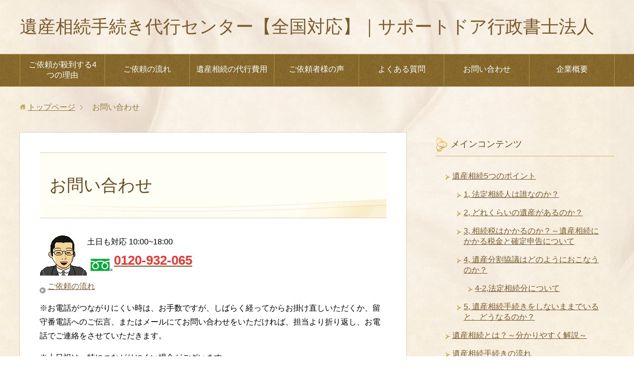

--- FILE ---
content_type: text/html; charset=UTF-8
request_url: https://souzoku-houmu.com/contact.html
body_size: 15835
content:
<!DOCTYPE html>
<html lang="ja" class="col2">
<head prefix="og: http://ogp.me/ns# fb: http://ogp.me/ns/fb#">

<meta name="google-site-verification" content="kptafnGHhwCAygSsIp0SI7TtI8TYgq-xlnnKKKnvLAc" />


<meta charset="UTF-8">
<meta http-equiv="X-UA-Compatible" content="IE=edge">
<meta name="viewport" content="width=device-width, initial-scale=1.0">
<meta name="keywords" content="遺産,相続,手続き,代行">
<link rel="canonical" href="https://souzoku-houmu.com/contact.html" />

		<!-- All in One SEO 4.7.0 - aioseo.com -->
		<title>お問い合わせ | 遺産相続手続き代行センター【全国対応】｜サポートドア行政書士法人</title>
		<meta name="description" content="当センターは、全国に対応しており、大阪、東京にオフィスを設けております。遺産相続手続きにまつわるご相談はこちらからお問い合わせください。土日も対応可能です。" />
		<meta name="robots" content="max-image-preview:large" />
		<link rel="canonical" href="https://souzoku-houmu.com/contact.html" />
		<meta name="generator" content="All in One SEO (AIOSEO) 4.7.0" />
		<meta property="og:locale" content="ja_JP" />
		<meta property="og:site_name" content="遺産相続手続き代行センター【全国対応】｜サポートドア行政書士法人 | 葬儀後、死亡後に行なう遺産相続手続きをすべて代行いたします。不動産から預貯金、証券、住宅ローン、公共料金、クレジットカードまで、ご遺族が行わなければならない事務手続きを代行します。専門家が全国どこでもご自宅まで訪問します。すべて丸投げして、日常の大切な時間を取り戻してください。" />
		<meta property="og:type" content="article" />
		<meta property="og:title" content="お問い合わせ | 遺産相続手続き代行センター【全国対応】｜サポートドア行政書士法人" />
		<meta property="og:description" content="当センターは、全国に対応しており、大阪、東京にオフィスを設けております。遺産相続手続きにまつわるご相談はこちらからお問い合わせください。土日も対応可能です。" />
		<meta property="og:url" content="https://souzoku-houmu.com/contact.html" />
		<meta property="article:published_time" content="2014-02-23T05:15:33+00:00" />
		<meta property="article:modified_time" content="2026-01-12T07:10:29+00:00" />
		<meta name="twitter:card" content="summary" />
		<meta name="twitter:title" content="お問い合わせ | 遺産相続手続き代行センター【全国対応】｜サポートドア行政書士法人" />
		<meta name="twitter:description" content="当センターは、全国に対応しており、大阪、東京にオフィスを設けております。遺産相続手続きにまつわるご相談はこちらからお問い合わせください。土日も対応可能です。" />
		<script type="application/ld+json" class="aioseo-schema">
			{"@context":"https:\/\/schema.org","@graph":[{"@type":"BreadcrumbList","@id":"https:\/\/souzoku-houmu.com\/contact.html#breadcrumblist","itemListElement":[{"@type":"ListItem","@id":"https:\/\/souzoku-houmu.com\/#listItem","position":1,"name":"\u5bb6","item":"https:\/\/souzoku-houmu.com\/","nextItem":"https:\/\/souzoku-houmu.com\/contact.html#listItem"},{"@type":"ListItem","@id":"https:\/\/souzoku-houmu.com\/contact.html#listItem","position":2,"name":"\u304a\u554f\u3044\u5408\u308f\u305b","previousItem":"https:\/\/souzoku-houmu.com\/#listItem"}]},{"@type":"Organization","@id":"https:\/\/souzoku-houmu.com\/#organization","name":"\u907a\u7523\u76f8\u7d9a\u624b\u7d9a\u304d\u4ee3\u884c\u30bb\u30f3\u30bf\u30fc\u3010\u5168\u56fd\u5bfe\u5fdc\u3011\uff5c\u30b5\u30dd\u30fc\u30c8\u30c9\u30a2\u884c\u653f\u66f8\u58eb\u6cd5\u4eba","description":"\u846c\u5100\u5f8c\u3001\u6b7b\u4ea1\u5f8c\u306b\u884c\u306a\u3046\u907a\u7523\u76f8\u7d9a\u624b\u7d9a\u304d\u3092\u3059\u3079\u3066\u4ee3\u884c\u3044\u305f\u3057\u307e\u3059\u3002\u4e0d\u52d5\u7523\u304b\u3089\u9810\u8caf\u91d1\u3001\u8a3c\u5238\u3001\u4f4f\u5b85\u30ed\u30fc\u30f3\u3001\u516c\u5171\u6599\u91d1\u3001\u30af\u30ec\u30b8\u30c3\u30c8\u30ab\u30fc\u30c9\u307e\u3067\u3001\u3054\u907a\u65cf\u304c\u884c\u308f\u306a\u3051\u308c\u3070\u306a\u3089\u306a\u3044\u4e8b\u52d9\u624b\u7d9a\u304d\u3092\u4ee3\u884c\u3057\u307e\u3059\u3002\u5c02\u9580\u5bb6\u304c\u5168\u56fd\u3069\u3053\u3067\u3082\u3054\u81ea\u5b85\u307e\u3067\u8a2a\u554f\u3057\u307e\u3059\u3002\u3059\u3079\u3066\u4e38\u6295\u3052\u3057\u3066\u3001\u65e5\u5e38\u306e\u5927\u5207\u306a\u6642\u9593\u3092\u53d6\u308a\u623b\u3057\u3066\u304f\u3060\u3055\u3044\u3002","url":"https:\/\/souzoku-houmu.com\/"},{"@type":"WebPage","@id":"https:\/\/souzoku-houmu.com\/contact.html#webpage","url":"https:\/\/souzoku-houmu.com\/contact.html","name":"\u304a\u554f\u3044\u5408\u308f\u305b | \u907a\u7523\u76f8\u7d9a\u624b\u7d9a\u304d\u4ee3\u884c\u30bb\u30f3\u30bf\u30fc\u3010\u5168\u56fd\u5bfe\u5fdc\u3011\uff5c\u30b5\u30dd\u30fc\u30c8\u30c9\u30a2\u884c\u653f\u66f8\u58eb\u6cd5\u4eba","description":"\u5f53\u30bb\u30f3\u30bf\u30fc\u306f\u3001\u5168\u56fd\u306b\u5bfe\u5fdc\u3057\u3066\u304a\u308a\u3001\u5927\u962a\u3001\u6771\u4eac\u306b\u30aa\u30d5\u30a3\u30b9\u3092\u8a2d\u3051\u3066\u304a\u308a\u307e\u3059\u3002\u907a\u7523\u76f8\u7d9a\u624b\u7d9a\u304d\u306b\u307e\u3064\u308f\u308b\u3054\u76f8\u8ac7\u306f\u3053\u3061\u3089\u304b\u3089\u304a\u554f\u3044\u5408\u308f\u305b\u304f\u3060\u3055\u3044\u3002\u571f\u65e5\u3082\u5bfe\u5fdc\u53ef\u80fd\u3067\u3059\u3002","inLanguage":"ja","isPartOf":{"@id":"https:\/\/souzoku-houmu.com\/#website"},"breadcrumb":{"@id":"https:\/\/souzoku-houmu.com\/contact.html#breadcrumblist"},"datePublished":"2014-02-23T14:15:33+09:00","dateModified":"2026-01-12T16:10:29+09:00"},{"@type":"WebSite","@id":"https:\/\/souzoku-houmu.com\/#website","url":"https:\/\/souzoku-houmu.com\/","name":"\u907a\u7523\u76f8\u7d9a\u624b\u7d9a\u304d\u4ee3\u884c\u30bb\u30f3\u30bf\u30fc\u3010\u5168\u56fd\u5bfe\u5fdc\u3011\uff5c\u30b5\u30dd\u30fc\u30c8\u30c9\u30a2\u884c\u653f\u66f8\u58eb\u6cd5\u4eba","description":"\u846c\u5100\u5f8c\u3001\u6b7b\u4ea1\u5f8c\u306b\u884c\u306a\u3046\u907a\u7523\u76f8\u7d9a\u624b\u7d9a\u304d\u3092\u3059\u3079\u3066\u4ee3\u884c\u3044\u305f\u3057\u307e\u3059\u3002\u4e0d\u52d5\u7523\u304b\u3089\u9810\u8caf\u91d1\u3001\u8a3c\u5238\u3001\u4f4f\u5b85\u30ed\u30fc\u30f3\u3001\u516c\u5171\u6599\u91d1\u3001\u30af\u30ec\u30b8\u30c3\u30c8\u30ab\u30fc\u30c9\u307e\u3067\u3001\u3054\u907a\u65cf\u304c\u884c\u308f\u306a\u3051\u308c\u3070\u306a\u3089\u306a\u3044\u4e8b\u52d9\u624b\u7d9a\u304d\u3092\u4ee3\u884c\u3057\u307e\u3059\u3002\u5c02\u9580\u5bb6\u304c\u5168\u56fd\u3069\u3053\u3067\u3082\u3054\u81ea\u5b85\u307e\u3067\u8a2a\u554f\u3057\u307e\u3059\u3002\u3059\u3079\u3066\u4e38\u6295\u3052\u3057\u3066\u3001\u65e5\u5e38\u306e\u5927\u5207\u306a\u6642\u9593\u3092\u53d6\u308a\u623b\u3057\u3066\u304f\u3060\u3055\u3044\u3002","inLanguage":"ja","publisher":{"@id":"https:\/\/souzoku-houmu.com\/#organization"}}]}
		</script>
		<!-- All in One SEO -->


<!-- Google Tag Manager for WordPress by gtm4wp.com -->
<script data-cfasync="false" data-pagespeed-no-defer>
	var gtm4wp_datalayer_name = "dataLayer";
	var dataLayer = dataLayer || [];
</script>
<!-- End Google Tag Manager for WordPress by gtm4wp.com --><link rel='dns-prefetch' href='//static.addtoany.com' />
<link rel='dns-prefetch' href='//s.w.org' />
<link rel="alternate" type="application/rss+xml" title="遺産相続手続き代行センター【全国対応】｜サポートドア行政書士法人 &raquo; フィード" href="https://souzoku-houmu.com/feed/" />
<link rel="alternate" type="application/rss+xml" title="遺産相続手続き代行センター【全国対応】｜サポートドア行政書士法人 &raquo; コメントフィード" href="https://souzoku-houmu.com/comments/feed/" />
<link rel="alternate" type="application/rss+xml" title="遺産相続手続き代行センター【全国対応】｜サポートドア行政書士法人 &raquo; お問い合わせ のコメントのフィード" href="https://souzoku-houmu.com/contact.html/feed/" />
		<script type="text/javascript">
			window._wpemojiSettings = {"baseUrl":"https:\/\/s.w.org\/images\/core\/emoji\/12.0.0-1\/72x72\/","ext":".png","svgUrl":"https:\/\/s.w.org\/images\/core\/emoji\/12.0.0-1\/svg\/","svgExt":".svg","source":{"concatemoji":"https:\/\/souzoku-houmu.com\/keni7\/wp-includes\/js\/wp-emoji-release.min.js?ver=5.4.18"}};
			/*! This file is auto-generated */
			!function(e,a,t){var n,r,o,i=a.createElement("canvas"),p=i.getContext&&i.getContext("2d");function s(e,t){var a=String.fromCharCode;p.clearRect(0,0,i.width,i.height),p.fillText(a.apply(this,e),0,0);e=i.toDataURL();return p.clearRect(0,0,i.width,i.height),p.fillText(a.apply(this,t),0,0),e===i.toDataURL()}function c(e){var t=a.createElement("script");t.src=e,t.defer=t.type="text/javascript",a.getElementsByTagName("head")[0].appendChild(t)}for(o=Array("flag","emoji"),t.supports={everything:!0,everythingExceptFlag:!0},r=0;r<o.length;r++)t.supports[o[r]]=function(e){if(!p||!p.fillText)return!1;switch(p.textBaseline="top",p.font="600 32px Arial",e){case"flag":return s([127987,65039,8205,9895,65039],[127987,65039,8203,9895,65039])?!1:!s([55356,56826,55356,56819],[55356,56826,8203,55356,56819])&&!s([55356,57332,56128,56423,56128,56418,56128,56421,56128,56430,56128,56423,56128,56447],[55356,57332,8203,56128,56423,8203,56128,56418,8203,56128,56421,8203,56128,56430,8203,56128,56423,8203,56128,56447]);case"emoji":return!s([55357,56424,55356,57342,8205,55358,56605,8205,55357,56424,55356,57340],[55357,56424,55356,57342,8203,55358,56605,8203,55357,56424,55356,57340])}return!1}(o[r]),t.supports.everything=t.supports.everything&&t.supports[o[r]],"flag"!==o[r]&&(t.supports.everythingExceptFlag=t.supports.everythingExceptFlag&&t.supports[o[r]]);t.supports.everythingExceptFlag=t.supports.everythingExceptFlag&&!t.supports.flag,t.DOMReady=!1,t.readyCallback=function(){t.DOMReady=!0},t.supports.everything||(n=function(){t.readyCallback()},a.addEventListener?(a.addEventListener("DOMContentLoaded",n,!1),e.addEventListener("load",n,!1)):(e.attachEvent("onload",n),a.attachEvent("onreadystatechange",function(){"complete"===a.readyState&&t.readyCallback()})),(n=t.source||{}).concatemoji?c(n.concatemoji):n.wpemoji&&n.twemoji&&(c(n.twemoji),c(n.wpemoji)))}(window,document,window._wpemojiSettings);
		</script>
		<style type="text/css">
img.wp-smiley,
img.emoji {
	display: inline !important;
	border: none !important;
	box-shadow: none !important;
	height: 1em !important;
	width: 1em !important;
	margin: 0 .07em !important;
	vertical-align: -0.1em !important;
	background: none !important;
	padding: 0 !important;
}
</style>
	<link rel='stylesheet' id='wp-block-library-css'  href='https://souzoku-houmu.com/keni7/wp-includes/css/dist/block-library/style.min.css?ver=5.4.18' type='text/css' media='all' />
<link rel='stylesheet' id='contact-form-7-css'  href='https://souzoku-houmu.com/keni7/wp-content/plugins/contact-form-7/includes/css/styles.css?ver=5.3.2' type='text/css' media='all' />
<link rel='stylesheet' id='keni_base-css'  href='https://souzoku-houmu.com/keni7/wp-content/themes/keni70_wp_beauty_gold_201605220843/base.css?ver=5.4.18' type='text/css' media='all' />
<link rel='stylesheet' id='keni_rwd-css'  href='https://souzoku-houmu.com/keni7/wp-content/themes/keni70_wp_beauty_gold_201605220843/rwd.css?ver=5.4.18' type='text/css' media='all' />
<link rel='stylesheet' id='tablepress-default-css'  href='https://souzoku-houmu.com/keni7/wp-content/tablepress-combined.min.css?ver=13' type='text/css' media='all' />
<link rel='stylesheet' id='addtoany-css'  href='https://souzoku-houmu.com/keni7/wp-content/plugins/add-to-any/addtoany.min.css?ver=1.16' type='text/css' media='all' />
<script type='text/javascript' src='https://souzoku-houmu.com/keni7/wp-includes/js/jquery/jquery.js?ver=1.12.4-wp'></script>
<script type='text/javascript' src='https://souzoku-houmu.com/keni7/wp-includes/js/jquery/jquery-migrate.min.js?ver=1.4.1'></script>
<script type='text/javascript'>
window.a2a_config=window.a2a_config||{};a2a_config.callbacks=[];a2a_config.overlays=[];a2a_config.templates={};a2a_localize = {
	Share: "共有",
	Save: "ブックマーク",
	Subscribe: "購読",
	Email: "メール",
	Bookmark: "ブックマーク",
	ShowAll: "すべて表示する",
	ShowLess: "小さく表示する",
	FindServices: "サービスを探す",
	FindAnyServiceToAddTo: "追加するサービスを今すぐ探す",
	PoweredBy: "Powered by",
	ShareViaEmail: "メールでシェアする",
	SubscribeViaEmail: "メールで購読する",
	BookmarkInYourBrowser: "ブラウザにブックマーク",
	BookmarkInstructions: "このページをブックマークするには、 Ctrl+D または \u2318+D を押下。",
	AddToYourFavorites: "お気に入りに追加",
	SendFromWebOrProgram: "任意のメールアドレスまたはメールプログラムから送信",
	EmailProgram: "メールプログラム",
	More: "詳細&#8230;",
	ThanksForSharing: "共有ありがとうございます !",
	ThanksForFollowing: "フォローありがとうございます !"
};
</script>
<script type='text/javascript' defer src='https://static.addtoany.com/menu/page.js'></script>
<script type='text/javascript' defer src='https://souzoku-houmu.com/keni7/wp-content/plugins/add-to-any/addtoany.min.js?ver=1.1'></script>
<link rel='https://api.w.org/' href='https://souzoku-houmu.com/wp-json/' />
<link rel="EditURI" type="application/rsd+xml" title="RSD" href="https://souzoku-houmu.com/keni7/xmlrpc.php?rsd" />
<link rel="wlwmanifest" type="application/wlwmanifest+xml" href="https://souzoku-houmu.com/keni7/wp-includes/wlwmanifest.xml" /> 
<meta name="generator" content="WordPress 5.4.18" />
<link rel='shortlink' href='https://souzoku-houmu.com/?p=184' />
<link rel="alternate" type="application/json+oembed" href="https://souzoku-houmu.com/wp-json/oembed/1.0/embed?url=https%3A%2F%2Fsouzoku-houmu.com%2Fcontact.html" />
<link rel="alternate" type="text/xml+oembed" href="https://souzoku-houmu.com/wp-json/oembed/1.0/embed?url=https%3A%2F%2Fsouzoku-houmu.com%2Fcontact.html&#038;format=xml" />

<!-- Google Tag Manager for WordPress by gtm4wp.com -->
<!-- GTM Container placement set to off -->
<script data-cfasync="false" data-pagespeed-no-defer type="text/javascript">
	var dataLayer_content = {"pagePostType":"page","pagePostType2":"single-page","pagePostAuthor":"sp-door"};
	dataLayer.push( dataLayer_content );
</script>
<script>
	console.warn && console.warn("[GTM4WP] Google Tag Manager container code placement set to OFF !!!");
	console.warn && console.warn("[GTM4WP] Data layer codes are active but GTM container must be loaded using custom coding !!!");
</script>
<!-- End Google Tag Manager for WordPress by gtm4wp.com -->		<style type="text/css" id="wp-custom-css">
			/* フォーム全体のスタイル */
.wpcf7 {
background-color: #f0f0f0; /* ライトグレー */
padding: 20px;
border-radius: 10px;
max-width: 600px;
margin: auto;
}

.required::after {
content: "必須";
color: #ffffff;
background: #E35050;
font-size: 0.4em;
padding: 0.3em;
border-radius: 0.5em;
margin-left:0.3em;
position: relative; /* 今の位置を基準 */
top: -2px; /* 上から10px */
left: 2px; /* 左から20px */
}

/* 送信ボタンのスタイル */
.wpcf7-form input[type="submit"] {
background-color: #846B38; 
color: white;
cursor: pointer;
transition: background-color 0.3s ease;
border: none;
padding: 10px 20px;
border-radius: 2px;
}
.wpcf7-form input[type="submit"]:hover {
background-color: #E8C37A; 
}

		</style>
		
<!-- Twitter Cards -->
<meta name="twitter:card" content="summary" />
<meta name="twitter:site" content="@souzoku-houme" />
<meta name="twitter:title" content="お問い合わせ | 遺産相続手続き代行センター【全国対応】｜サポートドア行政書士法人" />
<meta name="twitter:description" content="土日も対応 10:00~18:00 0120-932-065  ご依頼の流れ ※お電話がつながりにくい時は、お手数ですが、しばらく経ってからお掛け直しいただくか、留守番電話へのご伝言、またはメールにてお問い合わせをいただ・・・" />
<meta name="twitter:image" content="https://souzoku-houmu.com/keni7/wp-content/themes/keni70_wp_beauty_gold_201605220843/ogp.jpg" />
<!--Twitter Cards-->
<link rel="shortcut icon" type="image/x-icon" href="https://souzoku-houmu.com/keni7/wp-content/themes/keni70_wp_beauty_gold_201605220843/favicon.ico">
<link rel="apple-touch-icon" href="https://souzoku-houmu.com/keni7/wp-content/themes/keni70_wp_beauty_gold_201605220843/images/apple-touch-icon.png">
<link rel="apple-touch-icon-precomposed" href="https://souzoku-houmu.com/keni7/wp-content/themes/keni70_wp_beauty_gold_201605220843/images/apple-touch-icon.png">
<link rel="icon" href="https://souzoku-houmu.com/keni7/wp-content/themes/keni70_wp_beauty_gold_201605220843/images/apple-touch-icon.png">
<!--[if lt IE 9]><script src="https://souzoku-houmu.com/keni7/wp-content/themes/keni70_wp_beauty_gold_201605220843/js/html5.js"></script><![endif]-->
<!-- Google Tag Manager -->
<script>(function(w,d,s,l,i){w[l]=w[l]||[];w[l].push({'gtm.start':
new Date().getTime(),event:'gtm.js'});var f=d.getElementsByTagName(s)[0],
j=d.createElement(s),dl=l!='dataLayer'?'&l='+l:'';j.async=true;j.src=
'https://www.googletagmanager.com/gtm.js?id='+i+dl;f.parentNode.insertBefore(j,f);
})(window,document,'script','dataLayer','GTM-P4H566');</script>
<!-- End Google Tag Manager -->
<!-- Begin Mieruca Embed Code -->
<script type="text/javascript" id="mierucajs">
window.__fid = window.__fid || [];__fid.push([406117042]);
(function() {
function mieruca(){if(typeof window.__fjsld != "undefined") return; window.__fjsld = 1; 
var fjs = document.createElement('script'); fjs.type = 'text/javascript'; fjs.async = true; fjs.id = "fjssync"; var timestamp = new Date;
fjs.src = ('https:' == document.location.protocol ? 'https' : 'http') + '://hm.mieru-ca.com/service/js/mieruca-hm.js?v='+ timestamp.getTime(); var x = document.getElementsByTagName('script')[0]; 
x.parentNode.insertBefore(fjs, x); };
setTimeout(mieruca, 500); document.readyState != "complete" ? (window.attachEvent ? window.attachEvent("onload", mieruca) : window.addEventListener("load", mieruca, false)) : mieruca();
})();
</script>
<!-- End Mieruca Embed Code -->

<script src="https://www.googleoptimize.com/optimize.js?id=OPT-KKM38PH"></script>

<style>

/*--------------------------------------------------------
お問い合わせフォームの個人情報ボックス
-------------------------------------------------------*/
.pp{
	margin:10px 0 10px 0;
	padding : 0 10px 0 10px;
	width:85%;
	height : 140px;
	background : #ffffff;
	border : 2px solid #CCCCCC;
	overflow : auto;
}

.pp dd{
	font-weight:bold;
}

.pp dt{
	padding:0 0 10px 0;
}
/*ここまで*/

</style>


<!-- Begin Mieruca Embed Code（ヒートマップ） -->
<script type="text/javascript" id="mierucajs">
window.__fid = window.__fid || [];__fid.push([938892926]);
(function() {
function mieruca(){if(typeof window.__fjsld != "undefined") return; window.__fjsld = 1; var fjs = document.createElement('script'); fjs.type = 'text/javascript'; fjs.async = true; fjs.id = "fjssync"; var timestamp = new Date;fjs.src = ('https:' == document.location.protocol ? 'https' : 'http') + '://hm.mieru-ca.com/service/js/mieruca-hm.js?v='+ timestamp.getTime(); var x = document.getElementsByTagName('script')[0]; x.parentNode.insertBefore(fjs, x); };
setTimeout(mieruca, 500); document.readyState != "complete" ? (window.attachEvent ? window.attachEvent("onload", mieruca) : window.addEventListener("load", mieruca, false)) : mieruca();
})();
</script>
<!-- End Mieruca Embed Code（ヒートマップ） -->


</head>
  <body data-rsssl=1 class="page-template-default page page-id-184">
  <!-- Google Tag Manager (noscript) -->
<noscript><iframe src="https://www.googletagmanager.com/ns.html?id=GTM-P4H566"
height="0" width="0" style="display:none;visibility:hidden"></iframe></noscript>
<!-- End Google Tag Manager (noscript) -->

<script src="https://faq-bot.ai/widget/widget.js" charset="UTF-8" data-domain-id="2108eec877ed7a00fadf73839784bb68"></script>
  <div class="container">
    <header id="top" class="site-header ">  
        
<div class="site-header-in">
            <div class="site-header-conts">
                <p class="site-title"><a href="https://souzoku-houmu.com">遺産相続手続き代行センター【全国対応】｜サポートドア行政書士法人</a></p>

            </div>

        </div>
    <!--▼グローバルナビ-->
    <nav class="global-nav">
      <div class="global-nav-in">
        <div class="global-nav-panel"><span class="btn-global-nav icon-gn-menu">メインコンテンツはこちらをクリックしてください</span>
        </div>
        <ul id="menu">
        <li class="menu-item menu-item-type-post_type menu-item-object-page menu-item-1442"><a href="https://souzoku-houmu.com/difference.html">ご依頼が殺到する4つの理由</a></li>
<li class="menu-item menu-item-type-post_type menu-item-object-page menu-item-1444"><a href="https://souzoku-houmu.com/ask.html">ご依頼の流れ</a></li>
<li class="menu-item menu-item-type-post_type menu-item-object-page menu-item-1443"><a href="https://souzoku-houmu.com/service.html">遺産相続の代行費用</a></li>
<li class="menu-item menu-item-type-post_type menu-item-object-page menu-item-1461"><a href="https://souzoku-houmu.com/impressions.html">ご依頼者様の声</a></li>
<li class="menu-item menu-item-type-post_type menu-item-object-page menu-item-1445"><a href="https://souzoku-houmu.com/faq.html">よくある質問</a></li>
<li class="menu-item menu-item-type-post_type menu-item-object-page current-menu-item page_item page-item-184 current_page_item menu-item-1446"><a href="https://souzoku-houmu.com/contact.html" aria-current="page">お問い合わせ</a></li>
<li class="menu-item menu-item-type-post_type menu-item-object-page menu-item-1447"><a href="https://souzoku-houmu.com/profile.html">企業概要</a></li>
        </ul>
      </div>
    </nav>
    <!--▲グローバルナビ-->
    </header>
<!--▲サイトヘッダー-->
<div class="main-body">
<div class="main-body-in">



<nav class="breadcrumbs">
<ol class="breadcrumbs-in" itemscope itemtype="http://schema.org/BreadcrumbList">
<li class="bcl-first" itemprop="itemListElement" itemscope itemtype="http://schema.org/ListItem">
    <a itemprop="item" href="https://souzoku-houmu.com"> トップページ</a>
	<meta itemprop="position" content="1" />
</li>
<li class="bcl-last">お問い合わせ</li>
</ol>
</nav>
	
	<!--▼メインコンテンツ-->
	<main>
	<div class="main-conts">

		<!--記事-->
		<article id="post-184" class="section-wrap post-184 page type-page status-publish">
			<div class="section-in">

			<header class="article-header">
				<h1 class="section-title">お問い合わせ</h1>
			</header>

			<div class="article-body">
			<p><img class="alignnone size-full wp-image-185" src="https://souzoku-houmu.com/wp/wp-content/uploads/2014/02/illust.gif" alt="相続手続き代行サポートドア行政書士法人、代表：阿部 勉" width="96" height="82" align="left" />土日も対応 10:00~18:00<br />
<img class="alignnone size-thumbnail wp-image-190" src="https://souzoku-houmu.com/wp/wp-content/uploads/2014/02/free-dial-logo.png" alt="フリーダイヤル" width="54" height="27" /><!--コンバージョン追跡--><a href="tel:0120932065"><span class="red b f16em">0120-932-065</span></a><!--コンバージョン追跡--></p>
<p><img style="line-height: 1.5em;" src="https://souzoku-houmu.com/images/icon/icon-arrow_r.png" alt="" /><span style="line-height: 1.5em;"> </span><a style="line-height: 1.5em;" href="./ask.html">ご依頼の流れ</a></p>
<p>※お電話がつながりにくい時は、お手数ですが、しばらく経ってからお掛け直しいただくか、留守番電話へのご伝言、またはメールにてお問い合わせをいただければ、担当より折り返し、お電話でご連絡をさせていただきます。</p>
<p>※土日祝は、特につながりにくい場合がございます。</p>
<p>※「遺産相続手続き代行センター」は、サポートドア行政書士法人が運営するサイトの名称であり、企業名ではございません。</p>
<p>※料金に関しましては、こちらの <a href="https://souzoku-houmu.com/service.html/#ryoukin">料金表のページ</a> もご参考ください。</p>
<p>※弊社業務サービスに関すること以外のご相談は、回答をいたしかねます。</p>
<h3 id="mail" class="select01">メールでのお問い合わせ<br />
1~2営業日でお電話 (070-2303-8550から発信) でご連絡いたします</h3>
<div role="form" class="wpcf7" id="wpcf7-f1492-p184-o1" lang="ja" dir="ltr">
<div class="screen-reader-response"><p role="status" aria-live="polite" aria-atomic="true"></p> <ul></ul></div>
<script type="text/javascript" charset="UTF-8" src="https://zipaddr.github.io/zipaddrx.js?v=1.38"></script><script type="text/javascript" charset="UTF-8">function zipaddr_ownb(){ZP.dli='-';ZP.wp='1';ZP.uver='5.4.18';ZP.sysid='ContactForm7';}</script><script type="text/javascript" charset="UTF-8" src="https://zipaddr.github.io/contactform7.js"></script><form action="/contact.html#wpcf7-f1492-p184-o1" method="post" class="wpcf7-form init" novalidate="novalidate" data-status="init">
<div style="display: none;">
<input type="hidden" name="_wpcf7" value="1492" />
<input type="hidden" name="_wpcf7_version" value="5.3.2" />
<input type="hidden" name="_wpcf7_locale" value="ja" />
<input type="hidden" name="_wpcf7_unit_tag" value="wpcf7-f1492-p184-o1" />
<input type="hidden" name="_wpcf7_container_post" value="184" />
<input type="hidden" name="_wpcf7_posted_data_hash" value="" />
</div>
<p><label> お名前 <span style="color: #ff0000;">*</span><br />
入力例：阿部　勉<br />
    <span class="wpcf7-form-control-wrap your-name"><input type="text" name="your-name" value="" size="40" class="wpcf7-form-control wpcf7-text wpcf7-validates-as-required" autocomplete="name" aria-required="true" aria-invalid="false" /></span> </label></p>
<p><!--郵便番号から住所入力--><br />
<label> 郵便番号 <span style="color: #ff0000;">*</span><br />
入力例：5300003　または　530-0003<br />
    <span class="wpcf7-form-control-wrap zip"><input type="text" name="zip" value="" size="40" class="wpcf7-form-control wpcf7-text wpcf7-validates-as-required" id="zip" aria-required="true" aria-invalid="false" /></span> </label></p>
<p><label> 都道府県 <span style="color: #ff0000;">*</span><br />
入力例：大阪府<br />
    <span class="wpcf7-form-control-wrap pref"><input type="text" name="pref" value="" size="40" class="wpcf7-form-control wpcf7-text wpcf7-validates-as-required" id="pref" aria-required="true" aria-invalid="false" /></span> </label></p>
<p><label> 市区町村 <span style="color: #ff0000;">*</span><br />
入力例：大阪市北区<br />
    <span class="wpcf7-form-control-wrap city"><input type="text" name="city" value="" size="40" class="wpcf7-form-control wpcf7-text wpcf7-validates-as-required" id="city" aria-required="true" aria-invalid="false" /></span> </label></p>
<p><label> それ以降の住所 <span style="color: #ff0000;">*</span><br />
入力例：堂島2-1-27桜橋千代田ビル4F<br />
    <span class="wpcf7-form-control-wrap addr"><input type="text" name="addr" value="" size="40" class="wpcf7-form-control wpcf7-text wpcf7-validates-as-required" id="addr" aria-required="true" aria-invalid="false" /></span> </label></p>
<p><label> 電話番号 <span style="color: #ff0000;">*</span><br />
入力例：0663418550（ご連絡可能な番号をご記載ください。携帯電話も可。）<br />
    <span class="wpcf7-form-control-wrap tel"><input type="tel" name="tel" value="" size="40" class="wpcf7-form-control wpcf7-text wpcf7-tel wpcf7-validates-as-required wpcf7-validates-as-tel" aria-required="true" aria-invalid="false" /></span> </label></p>
<p><label> メールアドレス <span style="color: #ff0000;">*</span><br />
入力例：abe@sp-door.com<br />
    <span class="wpcf7-form-control-wrap your-email"><input type="email" name="your-email" value="" size="40" class="wpcf7-form-control wpcf7-text wpcf7-email wpcf7-validates-as-required wpcf7-validates-as-email" autocomplete="email" aria-required="true" aria-invalid="false" /></span> </label></p>
<p><label> お問い合わせ内容（なるべく詳しくご記入ください） <span style="color: #ff0000;">*</span><br />
    <span class="wpcf7-form-control-wrap your-message"><textarea name="your-message" cols="40" rows="10" class="wpcf7-form-control wpcf7-textarea" aria-invalid="false"></textarea></span> </label></p>
<p><span class="wpcf7-form-control-wrap use_label_element"><span class="wpcf7-form-control wpcf7-checkbox wpcf7-validates-as-required"><span class="wpcf7-list-item first last"><input type="checkbox" name="use_label_element[]" value="下記【個人情報保護方針】に同意しました。" /><span class="wpcf7-list-item-label">下記【個人情報保護方針】に同意しました。</span></span></span></span> <br />
<span style="color: #ff0000;">(*チェックしてください。)</span></p>
<p style="text-align: center;"><input type="submit" value="お問合せを送る" class="wpcf7-form-control wpcf7-submit" /></p>
<p><script>
document.addEventListener( 'wpcf7mailsent', function( event ) {
  location = 'https://souzoku-houmu.com/thanks.html';
}, false );
</script></p>
<div class="wpcf7-response-output" aria-hidden="true"></div></form></div>
<p>※「確認画面」は表示されません。「送信」ボタンをクリックされますと、ただちに送信されますので、ご注意ください。</p>
<p>※ 担当よりご連絡がないときは、システムの不具合が考えられますため、恐れ入りますが、再度お問い合わせをお願いします。</p>
<p>※ 氏名・住所・電話番号・メールアドレスに不備や不足がある場合は、送信いただいた内容が、弊社に受信されない場合がありますので、不備、不足、記入漏れがないよう、ご注意ください。</p>
<p>※ 弊社業務サービスに関すること以外のご相談や、氏名・住所・電話番号・メールアドレスに不備がある場合は、ご返信いたしかねますので、あしからずご了承くださいますよう、お願いいたします。</p>
<div class="pp">
<p><b>【当事務所の個人情報に関するお取扱いについて】</b></p>
<p>当事務所は、個人情報保護の重要性に鑑み、個人情報の保護に関する法律（個人情報保護法）その他の関連法令およびその他の規範を遵守して、個人情報を適正に取扱うとともに、安全管理について適正な措置を講じます。<br />
当事務所は、個人情報の取扱いが適正に行われるように取り組んでまいります。また、個人情報の取扱いに関する苦情・相談に迅速に対応し、個人情報の取扱い及び安全管理に係る適切な措置については、適宜見直し改善いたします。</p>
<dl>
<dd>第1条　個人情報の取得</dd>
<dt>業務上必要な範囲内で、かつ、適正で公正な手段により個人情報を取得いたします。</dt>
<dd>第2条　個人情報の利用目的</dd>
<dt>ご提供いただいた個人情報は、委託された業務遂行の目的にのみ使用します。その他の目的に利用することはありません。</dt>
<dd>第3条　個人データの安全管理措置</dd>
<dt>当事務所は、取扱う個人データの漏えい、滅失または毀損の防止その他の個人データの安全管理のため、安全管理に関する取扱規定等の整備および実施体制の整備、十分なセキュリティ対策を講じるとともに、利用目的の達成に必要とされる正確性・最新性を確保するために適切な措置を講じています。</dt>
<dd>第4条　個人データの第三者への提供</dd>
<dt>法令に基づく手続きにおいて公的機関が強制する場合を除き、個人データをお客様の承諾なく第三者に提供することはありません。</dt>
<dd>第5条　個人情報の開示・訂正・利用停止</dd>
<dt>【１】お客様ご本人、またはご本人が認めた代理人のお申し出により、保有しているお客様の個人情報を開示いたします。<br />
ただし、下記のいずれかに該当する場合は開示できません。<br />
1）お客様及び第三者の権利利益を害するおそれがある時<br />
2）当事務所の業務運営に著しい支障をきたすおそれのある時<br />
3）他の法令に違反するおそれがある時、など<br />
【２】お客様に開示した個人情報に誤りがあった場合は、速やかに訂正を行います。<br />
【３】お客様ご本人、またはご本人が認めた代理人より、個人情報の利用停止のお申し出があった場合は、当事務所での利用を速やかに中止いたします。<br />
【４】お客様からの開示請求にあたり、手数料として別途実費を請求させて頂く場合があります。<br />
【５】お客様からの開示請求にあたり、ご本人を証明する公的な身分証明書の写しが必要です。</dt>
</dl>
<p style="padding: 10px 0 0 0; border-top: solid 1px #cccccc;"><b>サポートドア行政書士法人</b></p>
<p>代表　行政書士　阿部 勉<br />
本店所在地：大阪市北区堂島2丁目1番27号 桜橋千代田ビル4階<br />
TEL：06-6341-8550　/　MAIL：info@souzoku-houmu.com</p>
</div>
<p>&nbsp;<br />
※ 弊社への商材等の販売を目的としたご連絡は、固く、お断りさせていただきます。</p>
<p><!-- pp end --></p>
<h3>大阪オフィス</h3>
<p>ＪＲ「大阪駅」 徒歩8分<br />
地下鉄「西梅田」駅 徒歩2分<br />
ドージマ地下センター いこいの広場出口から1分、堂島アバンザから2分の場所です。</p>
<p><iframe style="border: 0;" src="https://www.google.com/maps/embed?pb=!1m18!1m12!1m3!1d3280.3553948483095!2d135.494432!3d34.696214999999995!2m3!1f0!2f0!3f0!3m2!1i1024!2i768!4f13.1!3m3!1m2!1s0x6000e6f3acfdb9e1%3A0x984c5e34c0ff8540!2z44K144Od44O844OI44OJ44Ki6KGM5pS_5pu45aOr5rOV5Lq6!5e0!3m2!1sja!2s!4v1399346428543" width="400" height="300" frameborder="0"></iframe></p>
<h3>東京オフィス</h3>
<p>地下鉄「銀座駅」徒歩4分<br />
昭和通り沿い、銀座東5丁目交差点南西すぐの場所です。</p>
<p><iframe style="border: 0;" src="https://www.google.com/maps/embed?pb=!1m14!1m8!1m3!1d3241.345900852914!2d139.765106!3d35.66848400000001!3m2!1i1024!2i768!4f13.1!3m3!1m2!1s0x60188be7a05b5a63%3A0x1f91e4bbeb9a7f84!2z44K144Od44O844OI44OJ44Ki6KGM5pS_5pu45aOr5rOV5Lq6IOadseS6rOOCquODleOCo-OCuQ!5e0!3m2!1sja!2sjp!4v1414744739771" width="400" height="300" frameborder="0"></iframe></p>
<p>&nbsp;<br />
<p style="text-align: center;">【常時100件以上のご依頼案件を受任・進行中】<a href="https://souzoku-houmu.com/difference.html"><img class="alignnone size-full wp-image-2066 aligncenter" src="https://souzoku-houmu.com/keni7/wp-content/uploads/2014/02/point_bnr.jpg" alt="遺産相続手続き代行センターにご依頼が殺到する、4つの違いとは？" width="550" height="120" /></a>
&nbsp;
<p style="text-align: center;"><a href="https://souzoku-houmu.com/ask.html"><img class="alignnone size-full wp-image-2053" src="https://souzoku-houmu.com/keni7/wp-content/uploads/2023/01/ご依頼の流れ.png" alt="ご依頼の流れ" width="90" height="64" /></a>　<a href="https://souzoku-houmu.com/service.html"><img class="alignnone size-full wp-image-2054" src="https://souzoku-houmu.com/keni7/wp-content/uploads/2023/01/サービス内容・料金.png" alt="サービス内容・料金" width="90" height="64" /></a>　<a href="https://souzoku-houmu.com/guidance.html"><img class="alignnone size-full wp-image-2055" src="https://souzoku-houmu.com/keni7/wp-content/uploads/2023/01/ご利用事例.png" alt="ご利用事例" width="90" height="64" /></a>　<a href="https://souzoku-houmu.com/impressions.html"><img class="alignnone size-full wp-image-2056" src="https://souzoku-houmu.com/keni7/wp-content/uploads/2023/01/ご依頼者様の声.png" alt="ご依頼者様の声" width="90" height="64" /></a>　<a href="https://souzoku-houmu.com/faq.html"><img class="alignnone size-full wp-image-2057" src="https://souzoku-houmu.com/keni7/wp-content/uploads/2023/01/よくあるご質問.png" alt="よくある質問" width="90" height="64" /></a></p>
&nbsp;

<a title="お問い合わせ" href="./contact.html"><img class="aligncenter" src="https://souzoku-houmu.com/wp/wp-content/uploads/2014/02/otoiawase.jpg" alt="遺産相続手続き代行センターお問い合わせ" width="550" height="362" /></a>
<div class="al-c">※ <a href="https://souzoku-houmu.com/service.html/#ryoukin">料金についてはこちら</a> をご確認ください。</div>
<div class="al-c">※弊社業務サービスに関すること以外のご相談は、回答をいたしかねます。</div>
			</div><!--article-body-->
			
			
			
			
			</div><!--section-in-->
		</article><!--記事-->


	</div><!--main-conts-->
	</main>
	<!--▲メインコンテンツ-->

		<!--▼サブコンテンツ-->
	<aside class="sub-conts sidebar">
		<section id="nav_menu-3" class="section-wrap widget-conts widget_nav_menu"><div class="section-in"><h3 class="section-title">メインコンテンツ</h3><div class="menu-%e3%83%a1%e3%82%a4%e3%83%b3%e3%82%b3%e3%83%b3%e3%83%86%e3%83%b3%e3%83%84-container"><ul id="menu-%e3%83%a1%e3%82%a4%e3%83%b3%e3%82%b3%e3%83%b3%e3%83%86%e3%83%b3%e3%83%84" class="menu"><li id="menu-item-4327" class="menu-item menu-item-type-post_type menu-item-object-page menu-item-has-children menu-item-4327"><a href="https://souzoku-houmu.com/point.html">遺産相続5つのポイント</a>
<ul class="sub-menu">
	<li id="menu-item-1467" class="menu-item menu-item-type-post_type menu-item-object-page menu-item-1467"><a href="https://souzoku-houmu.com/point/point1.html">1, 法定相続人は誰なのか？</a></li>
	<li id="menu-item-1468" class="menu-item menu-item-type-post_type menu-item-object-page menu-item-1468"><a href="https://souzoku-houmu.com/point/point2.html">2, どれくらいの遺産があるのか？</a></li>
	<li id="menu-item-1469" class="menu-item menu-item-type-post_type menu-item-object-page menu-item-1469"><a href="https://souzoku-houmu.com/point/point3.html">3, 相続税はかかるのか？～遺産相続にかかる税金と確定申告について</a></li>
	<li id="menu-item-1470" class="menu-item menu-item-type-post_type menu-item-object-page menu-item-has-children menu-item-1470"><a href="https://souzoku-houmu.com/point/point4.html">4, 遺産分割協議はどのようにおこなうのか？</a>
	<ul class="sub-menu">
		<li id="menu-item-5380" class="menu-item menu-item-type-post_type menu-item-object-page menu-item-5380"><a href="https://souzoku-houmu.com/houteisouzokubun.html">4-2,法定相続分について</a></li>
	</ul>
</li>
	<li id="menu-item-1471" class="menu-item menu-item-type-post_type menu-item-object-page menu-item-1471"><a href="https://souzoku-houmu.com/point/point5.html">5, 遺産相続手続きをしないままでいると、どうなるのか？</a></li>
</ul>
</li>
<li id="menu-item-7119" class="menu-item menu-item-type-post_type menu-item-object-page menu-item-7119"><a href="https://souzoku-houmu.com/what_isansouzoku.html">遺産相続とは？～分かりやすく解説～</a></li>
<li id="menu-item-5355" class="menu-item menu-item-type-post_type menu-item-object-post menu-item-5355"><a href="https://souzoku-houmu.com/isansouzokutetsuzuki/">遺産相続手続きの流れ</a></li>
<li id="menu-item-4868" class="menu-item menu-item-type-post_type menu-item-object-page menu-item-4868"><a href="https://souzoku-houmu.com/bank_account.html">銀行口座の相続手続き【完全版】</a></li>
<li id="menu-item-4869" class="menu-item menu-item-type-post_type menu-item-object-page menu-item-4869"><a href="https://souzoku-houmu.com/securities_account.html">株と証券口座の相続手続き【完全版】</a></li>
<li id="menu-item-4862" class="menu-item menu-item-type-post_type menu-item-object-page menu-item-4862"><a href="https://souzoku-houmu.com/isanbunkatsu.html">遺産分割とは【完全版】～遺産相続の発生から、遺産分割協議の成立、遺産分割協議書の作成まで</a></li>
<li id="menu-item-4864" class="menu-item menu-item-type-post_type menu-item-object-page menu-item-4864"><a href="https://souzoku-houmu.com/isan-seiri.html">遺産整理とは</a></li>
<li id="menu-item-3580" class="menu-item menu-item-type-post_type menu-item-object-page menu-item-3580"><a href="https://souzoku-houmu.com/list.html">家族が亡くなった時の死亡後、葬儀後の手続き一覧</a></li>
</ul></div></div></section><section id="nav_menu-10" class="section-wrap widget-conts widget_nav_menu"><div class="section-in"><h3 class="section-title">メインメニュー</h3><div class="menu-%e3%83%a1%e3%82%a4%e3%83%b3%e3%83%a1%e3%83%8b%e3%83%a5%e3%83%bc%ef%bc%88%e3%82%b9%e3%83%9e%e3%83%9b%ef%bc%89wp_is_mobile%e3%80%80%e3%82%a6%e3%82%a3%e3%82%b8%e3%82%a7%e3%83%83%e3%83%88%e3%81%ae-container"><ul id="menu-%e3%83%a1%e3%82%a4%e3%83%b3%e3%83%a1%e3%83%8b%e3%83%a5%e3%83%bc%ef%bc%88%e3%82%b9%e3%83%9e%e3%83%9b%ef%bc%89wp_is_mobile%e3%80%80%e3%82%a6%e3%82%a3%e3%82%b8%e3%82%a7%e3%83%83%e3%83%88%e3%81%ae" class="menu"><li id="menu-item-3228" class="menu-item menu-item-type-post_type menu-item-object-page menu-item-3228"><a href="https://souzoku-houmu.com/difference.html">ご依頼が殺到する4つの理由</a></li>
<li id="menu-item-3230" class="menu-item menu-item-type-post_type menu-item-object-page menu-item-3230"><a href="https://souzoku-houmu.com/ask.html">ご依頼の流れ</a></li>
<li id="menu-item-3229" class="menu-item menu-item-type-post_type menu-item-object-page menu-item-3229"><a href="https://souzoku-houmu.com/service.html">遺産相続の代行費用</a></li>
<li id="menu-item-3234" class="menu-item menu-item-type-post_type menu-item-object-page menu-item-3234"><a href="https://souzoku-houmu.com/impressions.html">ご依頼者様の声</a></li>
<li id="menu-item-3231" class="menu-item menu-item-type-post_type menu-item-object-page menu-item-3231"><a href="https://souzoku-houmu.com/faq.html">よくある質問</a></li>
<li id="menu-item-2035" class="menu-item menu-item-type-post_type menu-item-object-page menu-item-2035"><a href="https://souzoku-houmu.com/guidance.html">ご利用方法</a></li>
<li id="menu-item-2036" class="menu-item menu-item-type-post_type menu-item-object-page menu-item-2036"><a href="https://souzoku-houmu.com/example.html">ご依頼実例</a></li>
<li id="menu-item-3232" class="menu-item menu-item-type-post_type menu-item-object-page current-menu-item page_item page-item-184 current_page_item menu-item-3232"><a href="https://souzoku-houmu.com/contact.html" aria-current="page">お問い合わせ</a></li>
<li id="menu-item-3233" class="menu-item menu-item-type-post_type menu-item-object-page menu-item-3233"><a href="https://souzoku-houmu.com/profile.html">企業概要・プロフィール</a></li>
</ul></div></div></section><section id="nav_menu-9" class="section-wrap widget-conts widget_nav_menu"><div class="section-in"><h3 class="section-title">法改正</h3><div class="menu-%e6%b3%95%e6%94%b9%e6%ad%a3-container"><ul id="menu-%e6%b3%95%e6%94%b9%e6%ad%a3" class="menu"><li id="menu-item-4314" class="menu-item menu-item-type-post_type menu-item-object-page menu-item-4314"><a href="https://souzoku-houmu.com/registration-obligation.html">相続登記の義務化について</a></li>
<li id="menu-item-4313" class="menu-item menu-item-type-post_type menu-item-object-page menu-item-4313"><a href="https://souzoku-houmu.com/national-treasury-attribution.html">相続土地の国庫帰属制度について</a></li>
<li id="menu-item-4315" class="menu-item menu-item-type-post_type menu-item-object-page menu-item-4315"><a href="https://souzoku-houmu.com/kaisei_2019.html">2019 相続法（民法）改正について</a></li>
</ul></div></div></section><section id="custom_html-2" class="widget_text section-wrap widget-conts widget_custom_html"><div class="widget_text section-in"><h3 class="section-title">運営責任者</h3><div class="textwidget custom-html-widget"><img src="https://souzoku-houmu.com/wp/wp-content/uploads/2014/02/prof.jpg" alt="行政書士 阿部 勉" width="162" height="162" class="aligncenter size-full wp-image-349" />
<p><strong>【サポートドア行政書士法人　代表　阿部 勉】</strong></p></div></div></section><section id="nav_menu-5" class="section-wrap widget-conts widget_nav_menu"><div class="section-in"><h3 class="section-title">代表からのメッセージ</h3><div class="menu-%e4%bb%a3%e8%a1%a8%e3%81%8b%e3%82%89%e3%81%ae%e3%83%a1%e3%83%83%e3%82%bb%e3%83%bc%e3%82%b8-container"><ul id="menu-%e4%bb%a3%e8%a1%a8%e3%81%8b%e3%82%89%e3%81%ae%e3%83%a1%e3%83%83%e3%82%bb%e3%83%bc%e3%82%b8" class="menu"><li id="menu-item-3304" class="menu-item menu-item-type-custom menu-item-object-custom menu-item-3304"><a href="https://souzoku-houmu.com/profile.html/#prof">代表者プロフィール・メッセージ</a></li>
<li id="menu-item-1477" class="menu-item menu-item-type-post_type menu-item-object-page menu-item-1477"><a href="https://souzoku-houmu.com/policy.html">代表者インタビュー　～遺産相続の現場で起きていること</a></li>
</ul></div></div></section><section id="nav_menu-6" class="section-wrap widget-conts widget_nav_menu"><div class="section-in"><h3 class="section-title">サポート内容</h3><div class="menu-%e3%82%b5%e3%83%9d%e3%83%bc%e3%83%88%e5%86%85%e5%ae%b9-container"><ul id="menu-%e3%82%b5%e3%83%9d%e3%83%bc%e3%83%88%e5%86%85%e5%ae%b9" class="menu"><li id="menu-item-3151" class="menu-item menu-item-type-post_type menu-item-object-page menu-item-3151"><a href="https://souzoku-houmu.com/ginkou.html">銀行預金・証券口座相続サポート</a></li>
<li id="menu-item-3152" class="menu-item menu-item-type-post_type menu-item-object-page menu-item-3152"><a href="https://souzoku-houmu.com/estate.html">不動産の相続サポート</a></li>
<li id="menu-item-3153" class="menu-item menu-item-type-post_type menu-item-object-page menu-item-3153"><a href="https://souzoku-houmu.com/jidousya.html">自動車の相続サポート</a></li>
<li id="menu-item-3154" class="menu-item menu-item-type-post_type menu-item-object-page menu-item-3154"><a href="https://souzoku-houmu.com/yuigon.html">公正証書遺言の作成サポート</a></li>
<li id="menu-item-4563" class="menu-item menu-item-type-post_type menu-item-object-page menu-item-4563"><a href="https://souzoku-houmu.com/guidance.html">４つのご利用方法</a></li>
<li id="menu-item-7120" class="menu-item menu-item-type-post_type menu-item-object-page menu-item-7120"><a href="https://souzoku-houmu.com/working-system.html">遺産相続手続き代行センターの受任体制</a></li>
</ul></div></div></section><section id="categories-4" class="section-wrap widget-conts widget_categories"><div class="section-in"><h3 class="section-title">遺産相続手続きコラム</h3>		<ul>
				<li class="cat-item cat-item-57"><a href="https://souzoku-houmu.com/category/%e9%81%ba%e8%a8%80%e6%9b%b8/">遺言書</a>
</li>
	<li class="cat-item cat-item-58"><a href="https://souzoku-houmu.com/category/%e5%bd%93%e3%82%bb%e3%83%b3%e3%82%bf%e3%83%bc%e3%81%ae%e3%81%94%e4%be%9d%e9%a0%bc%e5%ae%9f%e4%be%8b/">当センターのご依頼実例</a>
</li>
	<li class="cat-item cat-item-10"><a href="https://souzoku-houmu.com/category/isan-souzoku-column/">遺産相続手続き</a>
</li>
	<li class="cat-item cat-item-12"><a href="https://souzoku-houmu.com/category/ginkou/">銀行、証券口座の相続手続き</a>
</li>
	<li class="cat-item cat-item-2"><a href="https://souzoku-houmu.com/category/estate/">不動産の相続手続き</a>
</li>
	<li class="cat-item cat-item-3"><a href="https://souzoku-houmu.com/category/nenkin/">年金、生命保険の相続手続き</a>
</li>
	<li class="cat-item cat-item-6"><a href="https://souzoku-houmu.com/category/souzokunin/">相続人は誰か</a>
</li>
	<li class="cat-item cat-item-7"><a href="https://souzoku-houmu.com/category/division-consul/">遺産分割協議</a>
</li>
	<li class="cat-item cat-item-8"><a href="https://souzoku-houmu.com/category/zeikin/">遺産相続にまつわる税金について</a>
</li>
	<li class="cat-item cat-item-9"><a href="https://souzoku-houmu.com/category/legal-term/">遺産相続の法律用語</a>
</li>
		</ul>
			</div></section><section id="text-7" class="section-wrap widget-conts widget_text"><div class="section-in"><h3 class="section-title">メディア紹介実績</h3>			<div class="textwidget"><a href="https://souzoku-houmu.com/media.html"><img src="https://souzoku-houmu.com/keni7/wp-content/uploads/2021/01/media_side.gif" alt="メディア紹介実績" /></a></div>
		</div></section><section id="a2a_follow_widget-2" class="section-wrap widget-conts widget_a2a_follow_widget"><div class="section-in"><h3 class="section-title">SNS</h3><div class="a2a_kit a2a_kit_size_32 a2a_follow addtoany_list"><a class="a2a_button_facebook" href="https://www.facebook.com/people/サポートドア行政書士法人/61572799776463/" title="Facebook" rel="noopener" target="_blank"></a><a class="a2a_button_instagram" href="https://www.instagram.com/souzoku_houmu" title="Instagram" rel="noopener" target="_blank"></a><a class="a2a_button_x" href="https://x.com/souzoku_houmu" title="X" rel="noopener" target="_blank"></a><a class="a2a_button_youtube_channel" href="https://www.youtube.com/channel/UC5B6Jm2RupAYdS3i80ox4pw" title="YouTube Channel" rel="noopener" target="_blank"></a></div></div></section><section id="search-2" class="section-wrap widget-conts widget_search"><div class="section-in"><h3 class="section-title">サイト内検索</h3><form method="get" id="searchform" action="https://souzoku-houmu.com/">
	<div class="search-box">
		<input class="search" type="text" value="" name="s" id="s"><button id="searchsubmit" class="btn-search"><img alt="検索" width="32" height="20" src="https://souzoku-houmu.com/keni7/wp-content/themes/keni70_wp_beauty_gold_201605220843/images/icon/icon-btn-search.png"></button>
	</div>
</form></div></section>	</aside>
	<!--▲サブコンテンツ-->
	

</div>
</div>

<!--▼サイトフッター-->
<footer class="site-footer">
	<div class="site-footer-in">
	<div class="site-footer-conts">
<div class="site-footer-conts-area"><div class="col3-wrap">
<div class="col">【大阪オフィス】<br />
〒530-0003<br />
大阪市北区堂島2-1-27 桜橋千代田ビル4Ｆ<br />
TEL：06-6341-8550　/　FAX：06-6341-8560</div>
<div class="col">【東京オフィス】<br />
〒104-0061<br />
東京都中央区銀座6-14-8 銀座石井ビル6Ｆ<br />
TEL：03-6869-6592　/　FAX：03-6869-5646</div>
<div class="col">【ご依頼のお問い合わせ専用フリーダイヤル】</div>
<div class="col">土・日も対応　10:00～18:00</div>
<div class="col" style="text-align: center;"><!--コンバージョン追跡--><a href="tel:0120932065"><span class="red b f16em">0120-932-065</span></a><!--コンバージョン追跡--></div>
</div>
<p style="text-align: right;"><small>※恐れ入りますが、弊社への商材等の販売を目的としたご連絡は、固く、お断りさせていただきます。</small></p>
</div>
	</div>
	</div>
	<div class="copyright">
		<p><small>Copyright (C) 2026 遺産相続手続き代行センター【全国対応】｜サポートドア行政書士法人 <span>All Rights Reserved.</span></small></p>
	</div>
</footer>
<!--▲サイトフッター-->


<!--▼ページトップ-->
<p class="page-top"><a href="#top"><img class="over" src="https://souzoku-houmu.com/keni7/wp-content/themes/keni70_wp_beauty_gold_201605220843/images/common/page-top_off.png" width="80" height="80" alt="ページの先頭へ"></a></p>
<!--▲ページトップ-->

<!--▼ishimatsu-->
<script type="text/javascript">
  (function () {
    var tagjs = document.createElement("script");
    var s = document.getElementsByTagName("script")[0];
    tagjs.async = true;
    tagjs.src = "//s.yjtag.jp/tag.js#site=Wzb7tvG";
    s.parentNode.insertBefore(tagjs, s);
  }());
</script>
<noscript>
  <iframe src="//b.yjtag.jp/iframe?c=Wzb7tvG" width="1" height="1" frameborder="0" scrolling="no" marginheight="0" marginwidth="0"></iframe>
</noscript>
<!--▲ishimatsu-->

</div><!--container-->

<script type='text/javascript'>
/* <![CDATA[ */
var wpcf7 = {"apiSettings":{"root":"https:\/\/souzoku-houmu.com\/wp-json\/contact-form-7\/v1","namespace":"contact-form-7\/v1"}};
/* ]]> */
</script>
<script type='text/javascript' src='https://souzoku-houmu.com/keni7/wp-content/plugins/contact-form-7/includes/js/scripts.js?ver=5.3.2'></script>
<script type='text/javascript' src='https://souzoku-houmu.com/keni7/wp-content/themes/keni70_wp_beauty_gold_201605220843/js/socialButton.js?ver=5.4.18'></script>
<script type='text/javascript' src='https://souzoku-houmu.com/keni7/wp-content/themes/keni70_wp_beauty_gold_201605220843/js/utility.js?ver=5.4.18'></script>
<script type='text/javascript' src='https://souzoku-houmu.com/keni7/wp-includes/js/wp-embed.min.js?ver=5.4.18'></script>
	

</body>
</html>